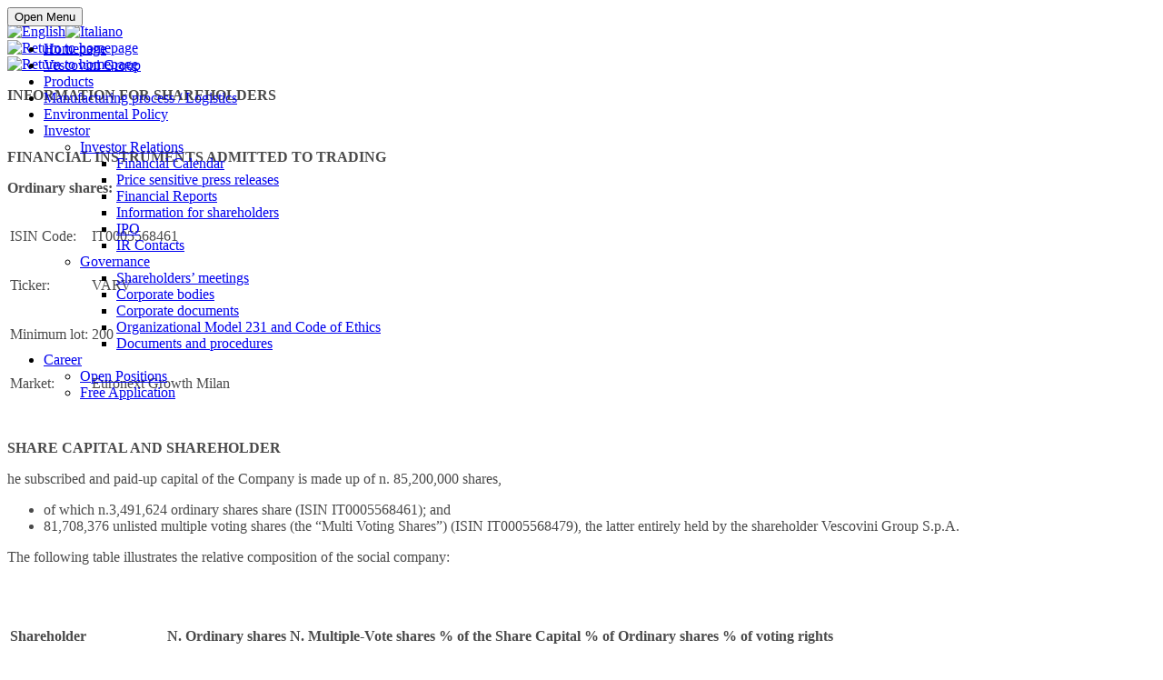

--- FILE ---
content_type: text/html; charset=UTF-8
request_url: https://www.sbe-varvit.eu/en/investor-relations/information-for-shareholders/
body_size: 54997
content:
<!doctype html>
<html class="no-js" lang="en-US">

<head>
    <meta charset="UTF-8">
<meta name="viewport" content="width=device-width, user-scalable=no,initial-scale=1.0, minimum-scale=1.0, maximum-scale=1.0">
<link rel="profile" href="https://gmpg.org/xfn/11">

<link rel="icon" type="image/png" sizes="96x96" href="https://www.sbe-varvit.eu/wp-content/themes/sbe/media/favicons/favicon-96x96.png">
<link rel="manifest" href="https://www.sbe-varvit.eu/wp-content/themes/sbe/media/favicons/manifest.json">
<link rel="stylesheet" type="text/css" href="https://www.sbe-varvit.eu/wp-content/themes/sbe/css/foundation.min.css">
<link rel="stylesheet" type="text/css" href="https://www.sbe-varvit.eu/wp-content/themes/sbe/css/fonts/foundation-icons.css">
<link rel="stylesheet" type="text/css" href="https://www.sbe-varvit.eu/wp-content/themes/sbe/css/fonts.css">
<link rel="stylesheet" type="text/css" href="https://www.sbe-varvit.eu/wp-content/themes/sbe/css/component.css" />
<link rel="stylesheet" type="text/css" href="https://www.sbe-varvit.eu/wp-content/themes/sbe/css/app.css?id=2024050601">

<meta name="msapplication-TileColor" content="#ffffff">
<meta name="msapplication-TileImage" content="https://www.sbe-varvit.eu/wp-content/themes/sbe/media/favicons/ms-icon-144x144.png">
<meta name="theme-color" content="#333">
<meta http-equiv="X-UA-Compatible" content="IE=edge"> 
<meta name="google-site-verification" content="eTNbJ7RW5Z5pOOnwuf65Tg_G0t16xf-qTh9KWLbI-go" />

<script src="https://www.sbe-varvit.eu/wp-content/themes/sbe/js/modernizr.custom.js"></script>

<!-- WPHEAD -->
<script>(function(html){html.className = html.className.replace(/\bno-js\b/,'js')})(document.documentElement);</script>
<title>Information for shareholders &ndash; VESCOVINI GROUP</title>
	<style>img:is([sizes="auto" i], [sizes^="auto," i]) { contain-intrinsic-size: 3000px 1500px }</style>
	<link rel="alternate" hreflang="en" href="https://www.sbe-varvit.eu/en/investor-relations/information-for-shareholders/" />
<link rel="alternate" hreflang="it" href="https://www.sbe-varvit.eu/it/investor-relations/informazioni-per-gli-azionisti/" />
<link rel="alternate" hreflang="x-default" href="https://www.sbe-varvit.eu/en/investor-relations/information-for-shareholders/" />

<!-- The SEO Framework by Sybre Waaijer -->
<link rel="canonical" href="https://www.sbe-varvit.eu/en/investor-relations/information-for-shareholders/" />
<meta name="description" content="INFORMATION FOR SHAREHOLDERS FINANCIAL INSTRUMENTS ADMITTED TO TRADING Ordinary shares: SHARE CAPITAL AND SHAREHOLDER he subscribed and paid&#x2d;up capital of the&#8230;" />
<meta property="og:type" content="website" />
<meta property="og:locale" content="en_US" />
<meta property="og:site_name" content="VESCOVINI GROUP" />
<meta property="og:title" content="Information for shareholders &ndash; VESCOVINI GROUP" />
<meta property="og:description" content="INFORMATION FOR SHAREHOLDERS FINANCIAL INSTRUMENTS ADMITTED TO TRADING Ordinary shares: SHARE CAPITAL AND SHAREHOLDER he subscribed and paid&#x2d;up capital of the Company is made up of n. 85,200,000&#8230;" />
<meta property="og:url" content="https://www.sbe-varvit.eu/en/investor-relations/information-for-shareholders/" />
<meta name="twitter:card" content="summary_large_image" />
<meta name="twitter:title" content="Information for shareholders &ndash; VESCOVINI GROUP" />
<meta name="twitter:description" content="INFORMATION FOR SHAREHOLDERS FINANCIAL INSTRUMENTS ADMITTED TO TRADING Ordinary shares: SHARE CAPITAL AND SHAREHOLDER he subscribed and paid&#x2d;up capital of the Company is made up of n. 85,200,000&#8230;" />
<script type="application/ld+json">{"@context":"https://schema.org","@graph":[{"@type":"WebSite","@id":"https://www.sbe-varvit.eu/en/#/schema/WebSite","url":"https://www.sbe-varvit.eu/en/","name":"VESCOVINI GROUP","inLanguage":"en-US","potentialAction":{"@type":"SearchAction","target":{"@type":"EntryPoint","urlTemplate":"https://www.sbe-varvit.eu/en/search/{search_term_string}/"},"query-input":"required name=search_term_string"},"publisher":{"@type":"Organization","@id":"https://www.sbe-varvit.eu/en/#/schema/Organization","name":"VESCOVINI GROUP","url":"https://www.sbe-varvit.eu/en/"}},{"@type":"WebPage","@id":"https://www.sbe-varvit.eu/en/investor-relations/information-for-shareholders/","url":"https://www.sbe-varvit.eu/en/investor-relations/information-for-shareholders/","name":"Information for shareholders &ndash; VESCOVINI GROUP","description":"INFORMATION FOR SHAREHOLDERS FINANCIAL INSTRUMENTS ADMITTED TO TRADING Ordinary shares: SHARE CAPITAL AND SHAREHOLDER he subscribed and paid&#x2d;up capital of the&#8230;","inLanguage":"en-US","isPartOf":{"@id":"https://www.sbe-varvit.eu/en/#/schema/WebSite"},"breadcrumb":{"@type":"BreadcrumbList","@id":"https://www.sbe-varvit.eu/en/#/schema/BreadcrumbList","itemListElement":[{"@type":"ListItem","position":1,"item":"https://www.sbe-varvit.eu/en/","name":"VESCOVINI GROUP"},{"@type":"ListItem","position":2,"item":"https://www.sbe-varvit.eu/en/?page_id=409","name":"Investor Relations"},{"@type":"ListItem","position":3,"name":"Information for shareholders"}]},"potentialAction":{"@type":"ReadAction","target":"https://www.sbe-varvit.eu/en/investor-relations/information-for-shareholders/"}}]}</script>
<!-- / The SEO Framework by Sybre Waaijer | 40.19ms meta | 15.31ms boot -->

<link rel='stylesheet' id='wp-block-library-css' href='https://www.sbe-varvit.eu/wp-includes/css/dist/block-library/style.min.css?ver=6.8.3' type='text/css' media='all' />
<style id='wp-block-library-theme-inline-css' type='text/css'>
.wp-block-audio :where(figcaption){color:#555;font-size:13px;text-align:center}.is-dark-theme .wp-block-audio :where(figcaption){color:#ffffffa6}.wp-block-audio{margin:0 0 1em}.wp-block-code{border:1px solid #ccc;border-radius:4px;font-family:Menlo,Consolas,monaco,monospace;padding:.8em 1em}.wp-block-embed :where(figcaption){color:#555;font-size:13px;text-align:center}.is-dark-theme .wp-block-embed :where(figcaption){color:#ffffffa6}.wp-block-embed{margin:0 0 1em}.blocks-gallery-caption{color:#555;font-size:13px;text-align:center}.is-dark-theme .blocks-gallery-caption{color:#ffffffa6}:root :where(.wp-block-image figcaption){color:#555;font-size:13px;text-align:center}.is-dark-theme :root :where(.wp-block-image figcaption){color:#ffffffa6}.wp-block-image{margin:0 0 1em}.wp-block-pullquote{border-bottom:4px solid;border-top:4px solid;color:currentColor;margin-bottom:1.75em}.wp-block-pullquote cite,.wp-block-pullquote footer,.wp-block-pullquote__citation{color:currentColor;font-size:.8125em;font-style:normal;text-transform:uppercase}.wp-block-quote{border-left:.25em solid;margin:0 0 1.75em;padding-left:1em}.wp-block-quote cite,.wp-block-quote footer{color:currentColor;font-size:.8125em;font-style:normal;position:relative}.wp-block-quote:where(.has-text-align-right){border-left:none;border-right:.25em solid;padding-left:0;padding-right:1em}.wp-block-quote:where(.has-text-align-center){border:none;padding-left:0}.wp-block-quote.is-large,.wp-block-quote.is-style-large,.wp-block-quote:where(.is-style-plain){border:none}.wp-block-search .wp-block-search__label{font-weight:700}.wp-block-search__button{border:1px solid #ccc;padding:.375em .625em}:where(.wp-block-group.has-background){padding:1.25em 2.375em}.wp-block-separator.has-css-opacity{opacity:.4}.wp-block-separator{border:none;border-bottom:2px solid;margin-left:auto;margin-right:auto}.wp-block-separator.has-alpha-channel-opacity{opacity:1}.wp-block-separator:not(.is-style-wide):not(.is-style-dots){width:100px}.wp-block-separator.has-background:not(.is-style-dots){border-bottom:none;height:1px}.wp-block-separator.has-background:not(.is-style-wide):not(.is-style-dots){height:2px}.wp-block-table{margin:0 0 1em}.wp-block-table td,.wp-block-table th{word-break:normal}.wp-block-table :where(figcaption){color:#555;font-size:13px;text-align:center}.is-dark-theme .wp-block-table :where(figcaption){color:#ffffffa6}.wp-block-video :where(figcaption){color:#555;font-size:13px;text-align:center}.is-dark-theme .wp-block-video :where(figcaption){color:#ffffffa6}.wp-block-video{margin:0 0 1em}:root :where(.wp-block-template-part.has-background){margin-bottom:0;margin-top:0;padding:1.25em 2.375em}
</style>
<style id='classic-theme-styles-inline-css' type='text/css'>
/*! This file is auto-generated */
.wp-block-button__link{color:#fff;background-color:#32373c;border-radius:9999px;box-shadow:none;text-decoration:none;padding:calc(.667em + 2px) calc(1.333em + 2px);font-size:1.125em}.wp-block-file__button{background:#32373c;color:#fff;text-decoration:none}
</style>
<style id='global-styles-inline-css' type='text/css'>
:root{--wp--preset--aspect-ratio--square: 1;--wp--preset--aspect-ratio--4-3: 4/3;--wp--preset--aspect-ratio--3-4: 3/4;--wp--preset--aspect-ratio--3-2: 3/2;--wp--preset--aspect-ratio--2-3: 2/3;--wp--preset--aspect-ratio--16-9: 16/9;--wp--preset--aspect-ratio--9-16: 9/16;--wp--preset--color--black: #000000;--wp--preset--color--cyan-bluish-gray: #abb8c3;--wp--preset--color--white: #ffffff;--wp--preset--color--pale-pink: #f78da7;--wp--preset--color--vivid-red: #cf2e2e;--wp--preset--color--luminous-vivid-orange: #ff6900;--wp--preset--color--luminous-vivid-amber: #fcb900;--wp--preset--color--light-green-cyan: #7bdcb5;--wp--preset--color--vivid-green-cyan: #00d084;--wp--preset--color--pale-cyan-blue: #8ed1fc;--wp--preset--color--vivid-cyan-blue: #0693e3;--wp--preset--color--vivid-purple: #9b51e0;--wp--preset--gradient--vivid-cyan-blue-to-vivid-purple: linear-gradient(135deg,rgba(6,147,227,1) 0%,rgb(155,81,224) 100%);--wp--preset--gradient--light-green-cyan-to-vivid-green-cyan: linear-gradient(135deg,rgb(122,220,180) 0%,rgb(0,208,130) 100%);--wp--preset--gradient--luminous-vivid-amber-to-luminous-vivid-orange: linear-gradient(135deg,rgba(252,185,0,1) 0%,rgba(255,105,0,1) 100%);--wp--preset--gradient--luminous-vivid-orange-to-vivid-red: linear-gradient(135deg,rgba(255,105,0,1) 0%,rgb(207,46,46) 100%);--wp--preset--gradient--very-light-gray-to-cyan-bluish-gray: linear-gradient(135deg,rgb(238,238,238) 0%,rgb(169,184,195) 100%);--wp--preset--gradient--cool-to-warm-spectrum: linear-gradient(135deg,rgb(74,234,220) 0%,rgb(151,120,209) 20%,rgb(207,42,186) 40%,rgb(238,44,130) 60%,rgb(251,105,98) 80%,rgb(254,248,76) 100%);--wp--preset--gradient--blush-light-purple: linear-gradient(135deg,rgb(255,206,236) 0%,rgb(152,150,240) 100%);--wp--preset--gradient--blush-bordeaux: linear-gradient(135deg,rgb(254,205,165) 0%,rgb(254,45,45) 50%,rgb(107,0,62) 100%);--wp--preset--gradient--luminous-dusk: linear-gradient(135deg,rgb(255,203,112) 0%,rgb(199,81,192) 50%,rgb(65,88,208) 100%);--wp--preset--gradient--pale-ocean: linear-gradient(135deg,rgb(255,245,203) 0%,rgb(182,227,212) 50%,rgb(51,167,181) 100%);--wp--preset--gradient--electric-grass: linear-gradient(135deg,rgb(202,248,128) 0%,rgb(113,206,126) 100%);--wp--preset--gradient--midnight: linear-gradient(135deg,rgb(2,3,129) 0%,rgb(40,116,252) 100%);--wp--preset--font-size--small: 13px;--wp--preset--font-size--medium: 20px;--wp--preset--font-size--large: 36px;--wp--preset--font-size--x-large: 42px;--wp--preset--spacing--20: 0.44rem;--wp--preset--spacing--30: 0.67rem;--wp--preset--spacing--40: 1rem;--wp--preset--spacing--50: 1.5rem;--wp--preset--spacing--60: 2.25rem;--wp--preset--spacing--70: 3.38rem;--wp--preset--spacing--80: 5.06rem;--wp--preset--shadow--natural: 6px 6px 9px rgba(0, 0, 0, 0.2);--wp--preset--shadow--deep: 12px 12px 50px rgba(0, 0, 0, 0.4);--wp--preset--shadow--sharp: 6px 6px 0px rgba(0, 0, 0, 0.2);--wp--preset--shadow--outlined: 6px 6px 0px -3px rgba(255, 255, 255, 1), 6px 6px rgba(0, 0, 0, 1);--wp--preset--shadow--crisp: 6px 6px 0px rgba(0, 0, 0, 1);}:where(.is-layout-flex){gap: 0.5em;}:where(.is-layout-grid){gap: 0.5em;}body .is-layout-flex{display: flex;}.is-layout-flex{flex-wrap: wrap;align-items: center;}.is-layout-flex > :is(*, div){margin: 0;}body .is-layout-grid{display: grid;}.is-layout-grid > :is(*, div){margin: 0;}:where(.wp-block-columns.is-layout-flex){gap: 2em;}:where(.wp-block-columns.is-layout-grid){gap: 2em;}:where(.wp-block-post-template.is-layout-flex){gap: 1.25em;}:where(.wp-block-post-template.is-layout-grid){gap: 1.25em;}.has-black-color{color: var(--wp--preset--color--black) !important;}.has-cyan-bluish-gray-color{color: var(--wp--preset--color--cyan-bluish-gray) !important;}.has-white-color{color: var(--wp--preset--color--white) !important;}.has-pale-pink-color{color: var(--wp--preset--color--pale-pink) !important;}.has-vivid-red-color{color: var(--wp--preset--color--vivid-red) !important;}.has-luminous-vivid-orange-color{color: var(--wp--preset--color--luminous-vivid-orange) !important;}.has-luminous-vivid-amber-color{color: var(--wp--preset--color--luminous-vivid-amber) !important;}.has-light-green-cyan-color{color: var(--wp--preset--color--light-green-cyan) !important;}.has-vivid-green-cyan-color{color: var(--wp--preset--color--vivid-green-cyan) !important;}.has-pale-cyan-blue-color{color: var(--wp--preset--color--pale-cyan-blue) !important;}.has-vivid-cyan-blue-color{color: var(--wp--preset--color--vivid-cyan-blue) !important;}.has-vivid-purple-color{color: var(--wp--preset--color--vivid-purple) !important;}.has-black-background-color{background-color: var(--wp--preset--color--black) !important;}.has-cyan-bluish-gray-background-color{background-color: var(--wp--preset--color--cyan-bluish-gray) !important;}.has-white-background-color{background-color: var(--wp--preset--color--white) !important;}.has-pale-pink-background-color{background-color: var(--wp--preset--color--pale-pink) !important;}.has-vivid-red-background-color{background-color: var(--wp--preset--color--vivid-red) !important;}.has-luminous-vivid-orange-background-color{background-color: var(--wp--preset--color--luminous-vivid-orange) !important;}.has-luminous-vivid-amber-background-color{background-color: var(--wp--preset--color--luminous-vivid-amber) !important;}.has-light-green-cyan-background-color{background-color: var(--wp--preset--color--light-green-cyan) !important;}.has-vivid-green-cyan-background-color{background-color: var(--wp--preset--color--vivid-green-cyan) !important;}.has-pale-cyan-blue-background-color{background-color: var(--wp--preset--color--pale-cyan-blue) !important;}.has-vivid-cyan-blue-background-color{background-color: var(--wp--preset--color--vivid-cyan-blue) !important;}.has-vivid-purple-background-color{background-color: var(--wp--preset--color--vivid-purple) !important;}.has-black-border-color{border-color: var(--wp--preset--color--black) !important;}.has-cyan-bluish-gray-border-color{border-color: var(--wp--preset--color--cyan-bluish-gray) !important;}.has-white-border-color{border-color: var(--wp--preset--color--white) !important;}.has-pale-pink-border-color{border-color: var(--wp--preset--color--pale-pink) !important;}.has-vivid-red-border-color{border-color: var(--wp--preset--color--vivid-red) !important;}.has-luminous-vivid-orange-border-color{border-color: var(--wp--preset--color--luminous-vivid-orange) !important;}.has-luminous-vivid-amber-border-color{border-color: var(--wp--preset--color--luminous-vivid-amber) !important;}.has-light-green-cyan-border-color{border-color: var(--wp--preset--color--light-green-cyan) !important;}.has-vivid-green-cyan-border-color{border-color: var(--wp--preset--color--vivid-green-cyan) !important;}.has-pale-cyan-blue-border-color{border-color: var(--wp--preset--color--pale-cyan-blue) !important;}.has-vivid-cyan-blue-border-color{border-color: var(--wp--preset--color--vivid-cyan-blue) !important;}.has-vivid-purple-border-color{border-color: var(--wp--preset--color--vivid-purple) !important;}.has-vivid-cyan-blue-to-vivid-purple-gradient-background{background: var(--wp--preset--gradient--vivid-cyan-blue-to-vivid-purple) !important;}.has-light-green-cyan-to-vivid-green-cyan-gradient-background{background: var(--wp--preset--gradient--light-green-cyan-to-vivid-green-cyan) !important;}.has-luminous-vivid-amber-to-luminous-vivid-orange-gradient-background{background: var(--wp--preset--gradient--luminous-vivid-amber-to-luminous-vivid-orange) !important;}.has-luminous-vivid-orange-to-vivid-red-gradient-background{background: var(--wp--preset--gradient--luminous-vivid-orange-to-vivid-red) !important;}.has-very-light-gray-to-cyan-bluish-gray-gradient-background{background: var(--wp--preset--gradient--very-light-gray-to-cyan-bluish-gray) !important;}.has-cool-to-warm-spectrum-gradient-background{background: var(--wp--preset--gradient--cool-to-warm-spectrum) !important;}.has-blush-light-purple-gradient-background{background: var(--wp--preset--gradient--blush-light-purple) !important;}.has-blush-bordeaux-gradient-background{background: var(--wp--preset--gradient--blush-bordeaux) !important;}.has-luminous-dusk-gradient-background{background: var(--wp--preset--gradient--luminous-dusk) !important;}.has-pale-ocean-gradient-background{background: var(--wp--preset--gradient--pale-ocean) !important;}.has-electric-grass-gradient-background{background: var(--wp--preset--gradient--electric-grass) !important;}.has-midnight-gradient-background{background: var(--wp--preset--gradient--midnight) !important;}.has-small-font-size{font-size: var(--wp--preset--font-size--small) !important;}.has-medium-font-size{font-size: var(--wp--preset--font-size--medium) !important;}.has-large-font-size{font-size: var(--wp--preset--font-size--large) !important;}.has-x-large-font-size{font-size: var(--wp--preset--font-size--x-large) !important;}
:where(.wp-block-post-template.is-layout-flex){gap: 1.25em;}:where(.wp-block-post-template.is-layout-grid){gap: 1.25em;}
:where(.wp-block-columns.is-layout-flex){gap: 2em;}:where(.wp-block-columns.is-layout-grid){gap: 2em;}
:root :where(.wp-block-pullquote){font-size: 1.5em;line-height: 1.6;}
</style>
<link rel='stylesheet' id='wpml-legacy-horizontal-list-0-css' href='https://www.vescovinigroup.eu/wp-content/plugins/sitepress-multilingual-cms/templates/language-switchers/legacy-list-horizontal/style.min.css?ver=1' type='text/css' media='all' />
<link rel='stylesheet' id='cms-navigation-style-base-css' href='https://www.sbe-varvit.eu/wp-content/plugins/wpml-cms-nav/res/css/cms-navigation-base.css?ver=1.5.6' type='text/css' media='screen' />
<link rel='stylesheet' id='cms-navigation-style-css' href='https://www.sbe-varvit.eu/wp-content/plugins/wpml-cms-nav/res/css/cms-navigation.css?ver=1.5.6' type='text/css' media='screen' />
<script type="text/javascript" id="wpml-browser-redirect-js-extra">
/* <![CDATA[ */
var wpml_browser_redirect_params = {"pageLanguage":"en","languageUrls":{"en_us":"https:\/\/www.sbe-varvit.eu\/en\/investor-relations\/information-for-shareholders\/","en":"https:\/\/www.sbe-varvit.eu\/en\/investor-relations\/information-for-shareholders\/","us":"https:\/\/www.sbe-varvit.eu\/en\/investor-relations\/information-for-shareholders\/","it_it":"https:\/\/www.sbe-varvit.eu\/it\/investor-relations\/informazioni-per-gli-azionisti\/","it":"https:\/\/www.sbe-varvit.eu\/it\/investor-relations\/informazioni-per-gli-azionisti\/","de_de":"https:\/\/www.sbe-varvit.eu\/de\/","de":"https:\/\/www.sbe-varvit.eu\/de\/"},"cookie":{"name":"_icl_visitor_lang_js","domain":"www.sbe-varvit.eu","path":"\/","expiration":168}};
/* ]]> */
</script>
<script type="text/javascript" src="https://www.sbe-varvit.eu/wp-content/plugins/sitepress-multilingual-cms/dist/js/browser-redirect/app.js?ver=486900" id="wpml-browser-redirect-js"></script>
<!-- Analytics by WP Statistics - https://wp-statistics.com -->
<!-- WPHEAD -->
</head>

<body class="wp-singular page-template page-template-page-standard-grid page-template-page-standard-grid-php page page-id-607 page-child parent-pageid-409 wp-embed-responsive wp-theme-sbe">

    <header id="header-container-std" ><!-- style="background: rgb(242, 241, 241);" -->
        
        <div id="header-top" ><!-- style="z-index:8" -->
            <style>



</style>


<div class="grid-container">
	<div class="grid-x grid-padding-x">
		<div class="cell large-1 medium-2 small-3 left demo-1">
			<div id="dl-menu" class="dl-menuwrapper" style="position: fixed">
				<button class="dl-trigger">Open Menu</button>
									<ul id="top-menu" class="dl-menu"><li id="menu-item-108" class="menu-item menu-item-type-post_type menu-item-object-page menu-item-home menu-item-108"><a href="https://www.sbe-varvit.eu/en/">Homepage</a></li>
<li id="menu-item-109" class="menu-item menu-item-type-post_type menu-item-object-page menu-item-109"><a href="https://www.sbe-varvit.eu/en/vescovini-group/">Vescovini Group</a></li>
<li id="menu-item-110" class="menu-item menu-item-type-post_type menu-item-object-page menu-item-110"><a href="https://www.sbe-varvit.eu/en/products/">Products</a></li>
<li id="menu-item-120" class="menu-item menu-item-type-post_type menu-item-object-page menu-item-120"><a href="https://www.sbe-varvit.eu/en/manufacturing-process-logistics/">Manufacturing process / Logistics</a></li>
<li id="menu-item-123" class="menu-item menu-item-type-post_type menu-item-object-page menu-item-123"><a href="https://www.sbe-varvit.eu/en/environmental-policy/">Environmental Policy</a></li>
<li id="menu-item-565" class="menu-item menu-item-type-custom menu-item-object-custom current-menu-ancestor menu-item-has-children menu-item-565"><a href="#investor">Investor</a>
<ul class="dl-submenu">
	<li id="menu-item-430" class="menu-item menu-item-type-post_type menu-item-object-page current-page-ancestor current-menu-ancestor current-menu-parent current-page-parent current_page_parent current_page_ancestor menu-item-has-children menu-item-430"><a href="https://www.sbe-varvit.eu/en/?page_id=409">Investor Relations</a>
	<ul class="dl-submenu">
		<li id="menu-item-657" class="menu-item menu-item-type-post_type menu-item-object-page menu-item-657"><a href="https://www.sbe-varvit.eu/en/investor-relations/financial-calendar/">Financial Calendar</a></li>
		<li id="menu-item-665" class="menu-item menu-item-type-post_type menu-item-object-page menu-item-665"><a href="https://www.sbe-varvit.eu/en/investor-relations/price-sensitive-press-releases/">Price sensitive press releases</a></li>
		<li id="menu-item-701" class="menu-item menu-item-type-post_type menu-item-object-page menu-item-701"><a href="https://www.sbe-varvit.eu/en/investor-relations/financial-reports/">Financial Reports</a></li>
		<li id="menu-item-610" class="menu-item menu-item-type-post_type menu-item-object-page current-menu-item page_item page-item-607 current_page_item menu-item-610"><a href="https://www.sbe-varvit.eu/en/investor-relations/information-for-shareholders/" aria-current="page">Information for shareholders</a></li>
		<li id="menu-item-431" class="menu-item menu-item-type-post_type menu-item-object-page menu-item-431"><a href="https://www.sbe-varvit.eu/en/ipo/">IPO</a></li>
		<li id="menu-item-485" class="menu-item menu-item-type-post_type menu-item-object-page menu-item-485"><a href="https://www.sbe-varvit.eu/en/investor-relations/ir-contacts/">IR Contacts</a></li>
	</ul>
</li>
	<li id="menu-item-566" class="menu-item menu-item-type-post_type menu-item-object-page menu-item-has-children menu-item-566"><a href="https://www.sbe-varvit.eu/en/governance/">Governance</a>
	<ul class="dl-submenu">
		<li id="menu-item-715" class="menu-item menu-item-type-post_type menu-item-object-page menu-item-715"><a href="https://www.sbe-varvit.eu/en/governance/shareholders-meetings/">Shareholders’ meetings</a></li>
		<li id="menu-item-616" class="menu-item menu-item-type-post_type menu-item-object-page menu-item-616"><a href="https://www.sbe-varvit.eu/en/governance/corporate-bodies/">Corporate bodies</a></li>
		<li id="menu-item-567" class="menu-item menu-item-type-post_type menu-item-object-page menu-item-567"><a href="https://www.sbe-varvit.eu/en/governance/corporate-documents/">Corporate documents</a></li>
		<li id="menu-item-1162" class="menu-item menu-item-type-post_type menu-item-object-page menu-item-1162"><a href="https://www.sbe-varvit.eu/en/governance/organizational-model-231-and-code-of-ethics/">Organizational Model 231 and Code of Ethics</a></li>
		<li id="menu-item-537" class="menu-item menu-item-type-post_type menu-item-object-page menu-item-537"><a href="https://www.sbe-varvit.eu/en/investor-relations/documents-and-procedures/">Documents and procedures</a></li>
	</ul>
</li>
</ul>
</li>
<li id="menu-item-843" class="menu-item menu-item-type-post_type menu-item-object-page menu-item-has-children menu-item-843"><a href="https://www.sbe-varvit.eu/en/career/">Career</a>
<ul class="dl-submenu">
	<li id="menu-item-949" class="menu-item menu-item-type-custom menu-item-object-custom menu-item-949"><a href="https://app.ncoreplat.com/jobboard/filters/3012/gruppo-vescovini">Open Positions</a></li>
	<li id="menu-item-948" class="menu-item menu-item-type-custom menu-item-object-custom menu-item-948"><a href="https://app.ncoreplat.com/jobposition/584320/candidatura-spontanea-it/gruppo-vescovini">Free Application</a></li>
</ul>
</li>
</ul>							</div>
		</div>
		<div class="cell large-4 medium-4 small-7 left demo-1" id="buyonline-iefix">
			<div id="buyonline" class="url" data-url="https://secure.varvit.com/">
				Buy online			</div>
		</div>


		<div class="cell large-15 medium-14 hide-for-small-only right" id="header-cell-logo">
			<div id="lang-selector">
				<a data-tooltip tabindex="1" title="English" data-position="bottom" data-alignment="center" href="https://www.sbe-varvit.eu/en/investor-relations/information-for-shareholders/"><img src="https://www.sbe-varvit.eu/wp-content/plugins/sitepress-multilingual-cms/res/flags/en.png" alt="English" /></a><a data-tooltip tabindex="1" title="Italiano" data-position="bottom" data-alignment="center" href="https://www.sbe-varvit.eu/it/investor-relations/informazioni-per-gli-azionisti/"><img src="https://www.sbe-varvit.eu/wp-content/plugins/sitepress-multilingual-cms/res/flags/it.png" alt="Italiano" /></a>			</div>
			<a href="https://www.sbe-varvit.eu/en/" title="Homepage" id="header-top-logo">
				<img class="video_to_hide" src="https://www.sbe-varvit.eu/wp-content/themes/sbe/media/images/vescovini_group_logo.png" alt="Return to homepage" />
			</a>
		</div>
		<div class="cell small-10 show-for-small-only right">
			<a href="https://www.sbe-varvit.eu/en/" title="Homepage">
				<img class="video_to_hide" src="https://www.sbe-varvit.eu/wp-content/themes/sbe/media/images/vescovini_group_logo_small.png" alt="Return to homepage" />
			</a>
		</div>
	</div>
</div>        </div>

        <!-- <div id="header-slogan" class="" style="text-transform: uppercase; position: relative; bottom: 150px; z-index:5">
            Information for shareholders &ndash; VESCOVINI GROUP        </div> -->

                    </header><main id="main" class="site-main information-for-shareholders" role="main">
    <a name="main-content"></a>

    <div class="grid-container">
        <div class="grid-x grid-margin-x">
            <div class="cell small-20 simple-page" style="text-align: left; color: #4a4a4a;">
                
<article id="post-607" class="post-607 page type-page status-publish hentry">
	<div class="entry-header" style="position: fixed; left: 0; top: 0;">
			</div><!-- .entry-header -->
	<div class="entry-content">
		<p><strong>INFORMATION FOR SHAREHOLDERS</strong></p>
<p><strong>&nbsp;</strong></p>
<p><strong>FINANCIAL INSTRUMENTS ADMITTED TO TRADING</strong></p>
<p><strong>Ordinary shares:</strong></p>
<table>
    <tbody>
        <tr>
            <td>
                <p>ISIN Code:</p>
            </td>
            <td>
                <p>IT0005568461</p>
            </td>
        </tr>
        <tr>
            <td>
                <p>Ticker:</p>
            </td>
            <td>
                <p>VARV</p>
            </td>
        </tr>
        <tr>
            <td>
                <p>Minimum lot:</p>
            </td>
            <td>
                <p>200</p>
            </td>
        </tr>
        <tr>
            <td>
                <p>Market:</p>
            </td>
            <td>
                <p>Euronext Growth Milan</p>
            </td>
        </tr>
    </tbody>
</table>
<p><strong><br /> SHARE CAPITAL AND SHAREHOLDER</strong></p>
<p>he subscribed and paid-up capital of the Company is made up of n. 85,200,000 shares,</p>
<ul>
    <li>of which n.3,491,624 ordinary shares share (ISIN IT0005568461); and</li>
    <li>81,708,376 unlisted multiple voting shares (the &ldquo;Multi Voting Shares&rdquo;) (ISIN IT0005568479), the
        latter entirely held by the shareholder Vescovini Group S.p.A.</li>
</ul>
<p>The following table illustrates the relative composition of the social company:</p>
<p>&nbsp;</p>
<table>
    <tbody>
        <tr>
            <td>
                <p><strong>Shareholder</strong></p>
            </td>
            <td>
                <p><strong>N. Ordinary shares</strong></p>
            </td>
            <td>
                <p><strong>N. Multiple-Vote shares </strong></p>
            </td>
            <td>
                <p><strong>% of the Share Capital</strong></p>
            </td>
            <td>
                <p><strong>% of Ordinary shares</strong></p>
            </td>
            <td>
                <p><strong>% of voting rights</strong></p>
            </td>
        </tr>
        <tr>
            <td>
                <p>Vescovini Group S.p.A.</p>
            </td>
            <td>
                <p style="text-align: center">&#8211;</p>
            </td>
            <td>
                <p style="text-align: center">81,708,376</p>
            </td>
            <td>
                <p style="text-align: center">95.90%</p>
            </td>
            <td>
                <p style="text-align: center">0</p>
            </td>
            <td>
                <p style="text-align: center">99.57%</p>
            </td>
        </tr>
        <tr>
            <td>
                <p>ECD Uno S.r.l.</p>
            </td>
            <td>
                <p style="text-align: center">1,392,557</p>
            </td>
            <td>
                <p style="text-align: center">&#8211;</p>
            </td>
            <td>
                <p style="text-align: center">1,63%</p>
            </td>
            <td>
                <p style="text-align: center">39.88%</p>
            </td>
            <td>
                <p style="text-align: center">0.17%</p>
            </td>
        </tr>
        <tr>
            <td>
                <p>Aletti Fiduciaria S.p.A. (1)</p>
            </td>
            <td>
                <p style="text-align: center">491,624</p>
            </td>
            <td>
                <p style="text-align: center">&#8211;</p>
            </td>
            <td>
                <p style="text-align: center">0.58%</p>
            </td>
            <td>
                <p style="text-align: center">14.08%</p>
            </td>
            <td>
                <p style="text-align: center">0.06%</p>
            </td>
        </tr>
        <tr>
            <td>
                <p>Free float(*)</p>
            </td>
            <td>
                <p style="text-align: center">1,607,443</p>
            </td>
            <td>
                <p style="text-align: center">&#8211;</p>
            </td>
            <td>
                <p style="text-align: center">1,89%</p>
            </td>
            <td>
                <p style="text-align: center">46.04%</p>
            </td>
            <td>
                <p style="text-align: center">0.20%</p>
            </td>
        </tr>
        <tr>
            <td>
                <p><strong>Totale</strong></p>
            </td>
            <td>
                <p style="text-align: center"><strong>3,491,624</strong></p>
            </td>
            <td>
                <p style="text-align: center"><strong>81,708,376</strong></p>
            </td>
            <td>
                <p style="text-align: center"><strong>100%</strong></p>
            </td>
            <td>
                <p style="text-align: center"><strong>100%</strong></p>
            </td>
            <td>
                <p style="text-align: center"><strong>100%</strong></p>
            </td>
        </tr>
        <tr>
            <td colspan="6" rowspan="7" width="607">
                <p>
                    (*) For completeness, it should be noted that within the market:
                    (i) UnipolSai S.p.A. represents 0.293% of the share capital (7.16% of the ordinary shares) and 0.03%
                    of the voting rights;
                    (ii) Effeti S.p.A. represents 0.282% of the share capital (6.87% of the ordinary shares) and 0.029%
                    of the voting rights;
                    (iii) HIO S.r.l. represents 0.211% of the share capital (5.16% of the ordinary shares) and 0.022% of
                    the voting rights.
                </p>
                <p>
                    (1) (i) 290,505 shares attributable to Fabrizio Vicari, CEO of VGV S.r.l. and Board Member of SBE
                    Varvit S.p.A.; (ii) 201,119 shares attributable to Andrea Guidi, CFO of VGV S.r.l.
                </p>
            </td>
        </tr>
    </tbody>
</table>
<p><strong>INFORMATION OBLIGATIONS OF SIGNIFICANT SHAREHOLDERS</strong></p>
<p>Pursuant to the Euronext Growth Milan Issuers Regulation, those who participate in the capital of SBE Varvit S.p.A.
    (the &#8220;Issuer&#8221;) must communicate any &#8220;substantial change&#8221; or the achievement or exceeding of the thresholds of 5%,
    10%, 15%, 20%, 25%, 30%, 50%, 66.6% and 90 % of the Issuer&#8217;s share capital, as well as the reduction below the
    aforementioned thresholds (the &#8220;Substantial Change&#8221;). In the case of issuing multiple voting shares, also a 5%
    shareholder on the basis of ordinary shares. Furthermore, in the case of issuing multiple voting shares, for the
    purposes of fulfilling the communication obligations, share capital means both the total number of voting rights and
    the number of ordinary shares held and both communications are due.</p>
<p>For the purposes of calculating the shareholdings held by the so-called shareholder significant &#8211; that is, it holds
    at least 5% or more in a category of Euronext Growth Milan shares (excluding treasury shares) pursuant to the regime
    for significant shareholdings in the Consolidated Law on Finance &#8211; i) the shareholdings it holds ( even if the right
    to vote belongs to or is attributed to third parties); ii) the shareholdings in relation to which the right to vote
    is attributed or attributed; iii) the shares owned by intermediaries, trustees, controlled companies or for which
    the voting right belongs or is attributed to such persons; and iv) the total shares contributed in a shareholders&#8217;
    agreement having as its object the exercise of voting rights in the Issuer.</p>
<p>For the purposes of the above, promptly, and in any case within 4 trading days from the operation that determines the
    arising of the obligation (regardless of the date of execution) or from the day on which it became aware of the
    events that lead to changes in the share capital of the &#8216;Issuer, the significant shareholder must communicate to the
    Issuer itself:</p>
<ol>
    <li>your identity;</li>
    <li>the date on which the Issuer was informed;</li>
    <li>the date on which the Substantial Change in the shareholdings occurred;</li>
    <li>the nature and extent of the significant shareholder&#8217;s participation in the transaction (in the case of issuing
        multiple voting shares, the number of voting rights and the number of ordinary shares held).</li>
</ol>
<p>The communication must be made using the attached <strong><u><a
                href="https://www.sbe.it/wp-content/uploads/files/info/modulo_comunicazione_azionista_significativo.pdf">PDF
                download</a></u></strong> form to be sent via PEC to the
    following address: <a href="mailto:sbe@pec.vescovinigroup.com">sbe@pec.vescovinigroup.com</a> and, for information,
    to <a href="mailto:investor@varvit.com">investor@varvit.com</a></p>
<p><strong>&nbsp;</strong></p>
<p><strong>DISSEMINATION OF REGULATED INFORMATION</strong></p>
<p>For the transmission and storage of Regulated Information, the Company uses the 1INFO-SDIR system, managed by
    Computershare S.p.A. with registered office in via L. Mascheroni 19, Milan and authorized by CONSOB.</p>
<p><strong>&nbsp;</strong></p>
<p><strong>EURONEXT GROWTH ADVISORS AND CONSULTANTS</strong></p>
<p><strong>Equita SIM</strong>: Euronext Growth Advisor and Specialist</p>
<p><strong>KPMG S.p.A.</strong>: Auditing firm</p>
<p><strong>Barabino &amp; Partners S.p.A.</strong>: Investor &amp; Media Relations Advisor</p>
<br /><br />	</div><!-- .entry-content -->
</article><!-- #post-## -->
            </div>
        </div>
    </div>

    <div class="grid-container">
		<div class="grid-x grid-margin-x">
			<div style="position: relative; bottom: 1rem;">
									<a href="https://www.sbe-varvit.eu/en/">Homepage</a>
					 &raquo; 						<a href="https://www.sbe-varvit.eu/en/?page_id=409">Investor Relations</a>
											 &raquo; Information for shareholders			</div>
		</div>
	</div>

</main><!-- .site-main -->

<footer>
	<div id="footer-widget" class="grid-container">
		<div class="grid-x grid-padding-x grid-padding-y">
			<div class="cell large-5 medium-5 small-20">
				<h5>ABOUT</h5>
				<p class="left">
					<strong>SBE-VARVIT S.p.A.</strong><br />
					Via Lazzaretti 2/A &ndash; 42122 Reggio Emilia, Italia<br />
					<strong>Tel.</strong> +39 0522 5088<br />
					<strong>E-mail:</strong> <a href="#">info@vescovinigroup.com</a><br />
					<span class="pec" style="margin-left: 45px;"><a href="#">sbe@pec.vescovinigroup.com</a></span>
					<br />
					<strong>CF-PI-CC CEE IT</strong> 00052160314 &ndash; <strong>REA</strong> RE 225950<br />
					<strong>Cap. Soc.</strong> 3.096.000,00 Euro I.V.<br /><br />
				</p>
			</div>
			<div class="cell large-5 medium-5 small-20">
				<h5>COMPANY</h5>
				<p class="left">
					<span style="font-variant:italic">Per la trasmissione e stoccaggio delle Informazioni Regolamentate, 
					la Societ&agrave; si avvale del sistema di 1INFO-SDIR, gestito da Computershare S.p.A. con sede legale in via L. Mascheroni 19, Milano e autorizzato da CONSOB.</span>
				</p>
			</div>
			<div class="cell large-5 medium-5 small-20">
									<div class="widget-column footer-widget-1">
						<h5 class="widget-title">MENU</h5><div class="menu-footermenu-en-container"><ul id="menu-footermenu-en" class="menu"><li id="menu-item-212" class="menu-item menu-item-type-post_type menu-item-object-page menu-item-home menu-item-212"><a href="https://www.sbe-varvit.eu/en/">Homepage</a></li>
<li id="menu-item-213" class="menu-item menu-item-type-post_type menu-item-object-page menu-item-privacy-policy menu-item-213"><a rel="privacy-policy" href="https://www.sbe-varvit.eu/en/privacy-policy/">Privacy Policy</a></li>
<li id="menu-item-997" class="menu-item menu-item-type-post_type menu-item-object-page menu-item-997"><a href="https://www.sbe-varvit.eu/en/cookie-policy/">Cookie policy</a></li>
</ul></div>					</div>
							</div>
			<div class="cell large-5 medium-5 small-20">
									<div class="widget-column footer-widget-2">
						<h5 class="widget-title">E-COMMERCE</h5><div class="textwidget custom-html-widget"><div id="flag" class="center" style="width:100%">
	<strong class="title">E-Commerce</strong>
	<p class="center">
		<a class="button alert small" href="https://secure.varvit.com">Buy online</a>
	</p>
</div></div>					</div>
							</div>
		</div>
	</div>
<style>
.wpml-ls-statics-shortcode_actions { text-align: right;}	
</style>
	<div style="color: #ddd; font-family: 'Open Sans';border-top: 1px solid #ddd; height: 48px; width: 100%;  ">
		<div class="grid-container">
			<div class="grid-x grid-margin-x align-center-middle text-center">
				<div class="cell large-5 medium-7 small-7" style="text-align: left; padding: 12px 0;">
					&copy; 2026 <span style="color:#aaa">VESCOVINI</span> GROUP
				</div>

				<div class="cell large-10 medium-6 small-6" style="text-align: center; padding: 12px 0; font-size: 11px">
					<!-- <a href="">Cookies &amp; Privacy Policy</a> -->
					
				</div>

				<div class="cell large-5 medium-7 small-7" style="text-align: right; padding: 12px 0;">
					<!-- <div class="language_bar">
						<div id="flags_language_selector"> -->
							
<div class="wpml-ls-statics-shortcode_actions wpml-ls wpml-ls-legacy-list-horizontal">
	<ul role="menu"><li class="wpml-ls-slot-shortcode_actions wpml-ls-item wpml-ls-item-it wpml-ls-first-item wpml-ls-last-item wpml-ls-item-legacy-list-horizontal" role="none">
				<a href="https://www.sbe-varvit.eu/it/investor-relations/informazioni-per-gli-azionisti/" class="wpml-ls-link" role="menuitem"  aria-label="Switch to Italiano" title="Switch to Italiano" >
                                                        <img
            class="wpml-ls-flag"
            src="https://www.sbe-varvit.eu/wp-content/plugins/sitepress-multilingual-cms/res/flags/it.png"
            alt=""
            width=18
            height=12
    /><span class="wpml-ls-native" lang="it">Italiano</span></a>
			</li></ul>
</div>
						<!-- </div> -->
					<!-- </div> -->


					<!--
					<img alt="social icon" src="[data-uri]" />&nbsp;
					<img alt="social icon" src="[data-uri]" />&nbsp;
					<img alt="social icon" src="[data-uri]" />
				-->
				</div>
			</div>
		</div>
	</div>
</footer>
<a href="javascript:" id="return-to-top">
	<img alt="Top" src="[data-uri]" />
</a>
<!-- end of page -->
<script type="speculationrules">
{"prefetch":[{"source":"document","where":{"and":[{"href_matches":"\/en\/*"},{"not":{"href_matches":["\/wp-*.php","\/wp-admin\/*","\/wp-content\/uploads\/*","\/wp-content\/*","\/wp-content\/plugins\/*","\/wp-content\/themes\/sbe\/*","\/en\/*\\?(.+)"]}},{"not":{"selector_matches":"a[rel~=\"nofollow\"]"}},{"not":{"selector_matches":".no-prefetch, .no-prefetch a"}}]},"eagerness":"conservative"}]}
</script>
<script type="text/javascript" id="wp-statistics-tracker-js-extra">
/* <![CDATA[ */
var WP_Statistics_Tracker_Object = {"requestUrl":"https:\/\/www.sbe-varvit.eu\/en\/wp-json\/wp-statistics\/v2","ajaxUrl":"https:\/\/www.sbe-varvit.eu\/wp-admin\/admin-ajax.php","hitParams":{"wp_statistics_hit":1,"source_type":"page","source_id":607,"search_query":"","signature":"0ddb9e03f8d953ba5af4856e487c17dd","endpoint":"hit"},"option":{"dntEnabled":"","bypassAdBlockers":"","consentIntegration":{"name":null,"status":[]},"isPreview":false,"userOnline":false,"trackAnonymously":false,"isWpConsentApiActive":false,"consentLevel":""},"isLegacyEventLoaded":"","customEventAjaxUrl":"https:\/\/www.sbe-varvit.eu\/wp-admin\/admin-ajax.php?action=wp_statistics_custom_event&nonce=d6c41b78a5","onlineParams":{"wp_statistics_hit":1,"source_type":"page","source_id":607,"search_query":"","signature":"0ddb9e03f8d953ba5af4856e487c17dd","action":"wp_statistics_online_check"},"jsCheckTime":"60000"};
/* ]]> */
</script>
<script type="text/javascript" src="https://www.sbe-varvit.eu/wp-content/plugins/wp-statistics/assets/js/tracker.js?ver=14.16" id="wp-statistics-tracker-js"></script>
<script src="https://www.sbe-varvit.eu/wp-content/themes/sbe/js/jquery-3.3.1.min.js"></script>
<script src="https://www.sbe-varvit.eu/wp-content/themes/sbe/js/what-input.min.js"></script>
<script src="https://www.sbe-varvit.eu/wp-content/themes/sbe/js/foundation.min.js"></script>
<script src="https://www.sbe-varvit.eu/wp-content/themes/sbe/js/owl.carousel.min.js"></script>
<script src="https://www.sbe-varvit.eu/wp-content/themes/sbe/js/jquery.dlmenu.js"></script>
<script src='https://www.sbe-varvit.eu/wp-content/themes/sbe/js/spritespin.js' type='text/javascript'></script>
<script src='https://www.sbe-varvit.eu/wp-content/themes/sbe/js/grid.js' type='text/javascript'></script>
<script src="https://www.sbe-varvit.eu/wp-content/themes/sbe/js/career-1.0.0.js"></script>
<script src="https://www.sbe-varvit.eu/wp-content/themes/sbe/js/app.js"></script>
<script type="text/javascript">
	window.addEventListener('load', function() {
		$('li.dl-back>a').text('Back');
	}, false);
</script>
</body>

</html>
<!-- Dynamic page generated in 1.324 seconds. -->
<!-- Cached page generated by WP-Super-Cache on 2026-01-31 12:01:42 -->

<!-- super cache -->